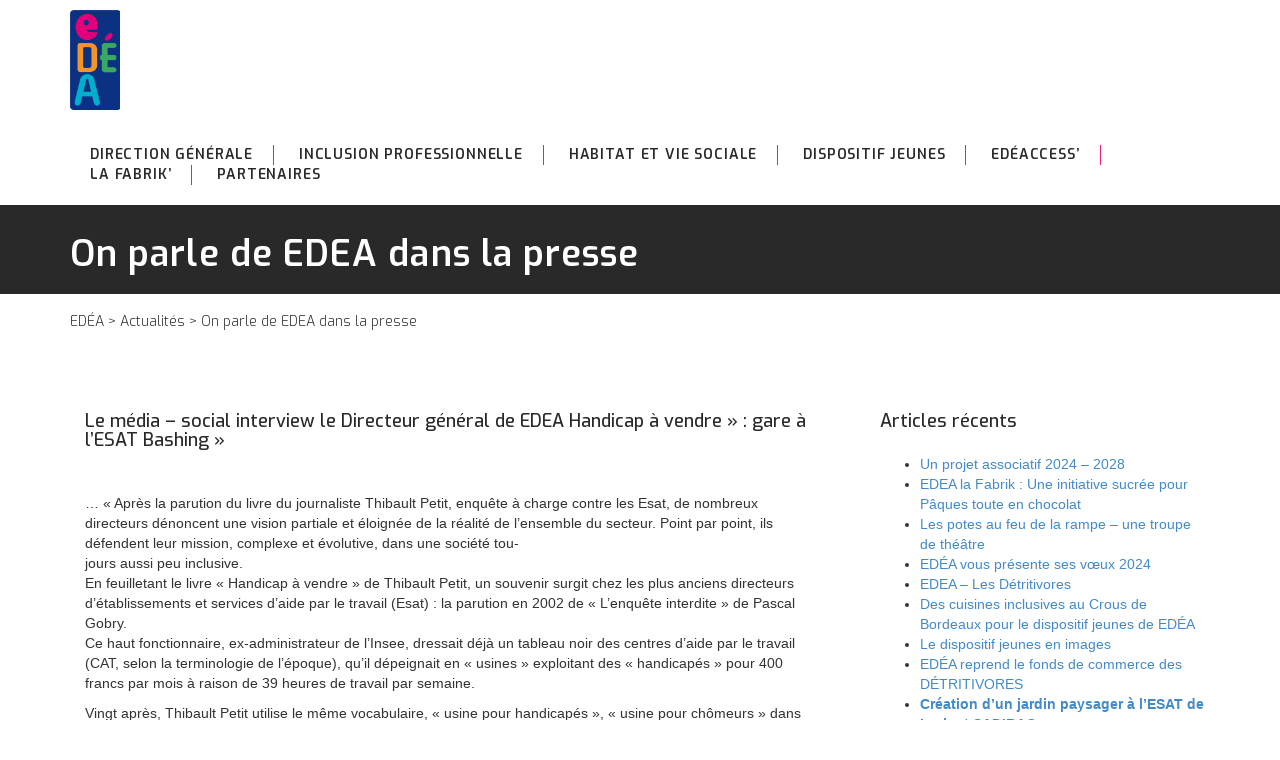

--- FILE ---
content_type: text/javascript
request_url: https://edea-asso.fr/wp-content/themes/agap2014/js/min/functions.min.js?ver=460aa951d6277549a271bd3f71c2687c
body_size: 340
content:
$.fn.wrapStart=function(t){var e=this.contents().filter(function(){return 3==this.nodeType}).first(),n=e.text(),r=n.split(" ",t).join(" ");e.length&&(e[0].nodeValue=n.slice(r.length),e.before('<span class="color">'+r+"</span>"))},$.fn.wrapStartBr=function(t){var e=this.contents().filter(function(){return 3==this.nodeType}).first(),n=e.text(),r=n.split(" ",t).join(" ");e.length&&(e[0].nodeValue=n.slice(r.length),e.before("<small>"+r+"</small>"))},$(document).ready(function(){$(".list_etab-inline li").each(function(){$(this).wrapStart(1)}),$(".liste-etablissement .title").each(function(){$(this).wrapStart(1)}),$(".bxslider").bxSlider({pager:!1,auto:!0}),$(".content-etablissement .entry-title").wrapStartBr(1),$(".entry-header .address").wrapStart(1)});

--- FILE ---
content_type: text/plain
request_url: https://www.google-analytics.com/j/collect?v=1&_v=j102&a=2029934026&t=pageview&_s=1&dl=https%3A%2F%2Fedea-asso.fr%2Fon-parle-de-edea-dans-la-presse%2F&ul=en-us%40posix&dt=On%20parle%20de%20EDEA%20dans%20la%20presse%20%7C%20ED%C3%89A&sr=1280x720&vp=1280x720&_u=IEBAAEABAAAAACAAI~&jid=974880984&gjid=1099952646&cid=991148574.1768982584&tid=UA-81814416-1&_gid=650028164.1768982584&_r=1&_slc=1&z=365580720
body_size: -285
content:
2,cG-3NFKL41T05